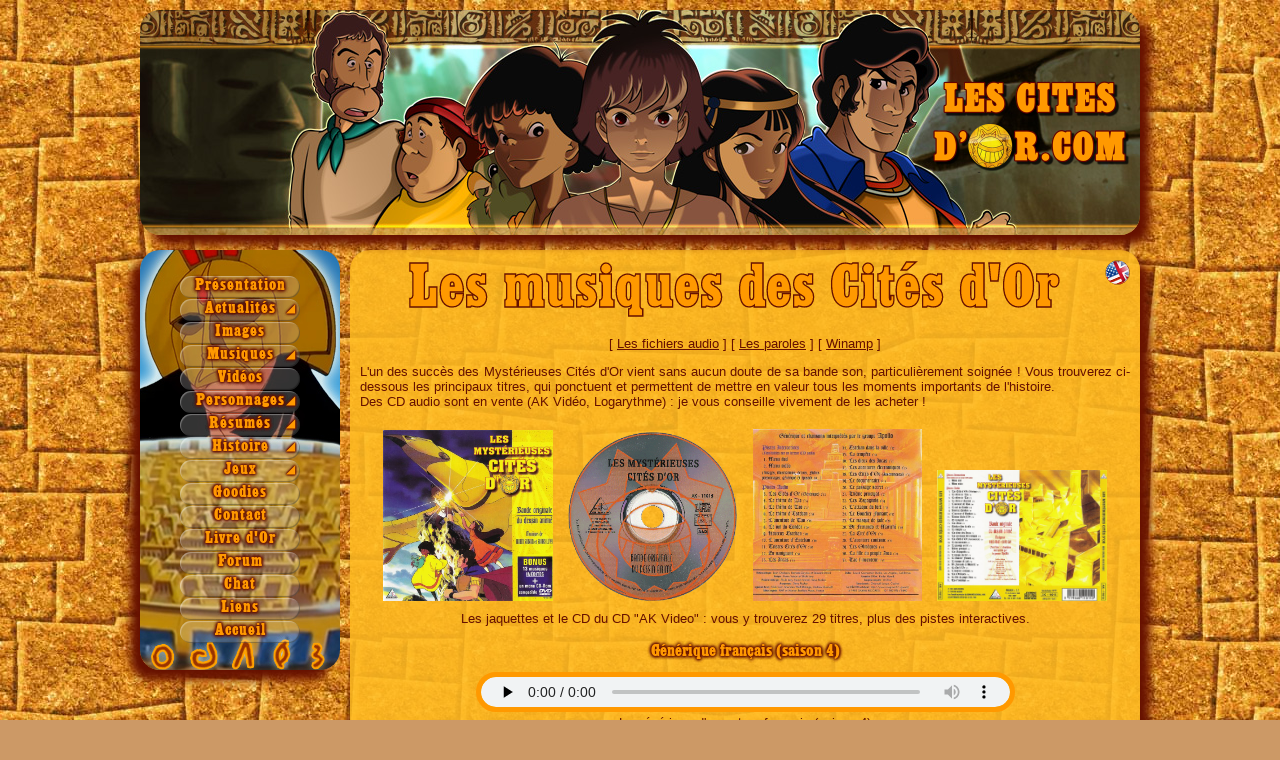

--- FILE ---
content_type: text/html; charset=UTF-8
request_url: https://www.lescitesdor.com/musiques/musiques.php
body_size: 5245
content:
<!DOCTYPE html>
<html lang="fr">
<head>
<link rel="alternate" hreflang="fr" href="https://www.lescitesdor.com/musiques/musiques.php">
<link rel="alternate" hreflang="en" href="https://en.lescitesdor.com/musiques/musiques.php">
<meta charset="utf-8">
<title>Les Mystérieuses Cités d'Or - Les musiques des Cités d'Or</title>
<meta name="description" content="La bande son des Mystérieuses Cités d'Or est extrêmement bien fournie">
<meta name="keywords" content="mysterieuse,mysterieuses,mystérieuse,mystérieuses,cité,cite,citée,cités,cites,or,cités d'or,cites d'or,mystérieuses cités d'or,mysterieuses cites d'or,mco,taiyo no ko esteban,esteban,tao,zia,pichu,grand condor,condor,mendoza,sancho,pedro,laguerra,zarès,zares,ambrosius,athanaos,médaillon,medaillon,olmeque,inca,maya,azteque,conquistador,espagnol,tseila,badalom,sundagatt,kumlar,ophir,orunigi,aigis,bernard deyries,deyries,jean chalopin,chalopin,hadrien soulez larivière,dic,studio pierrot,blue spirit,bluespirit,kaze,tf1,france télévisions">
<meta name="author" content="Routard">
<meta name="robots" content="index,follow">
<link rel="icon" type="image/png" href="/favicon.png">
<meta property="og:image" content="/logo_forum.png">
<link rel="stylesheet" type="text/css" href="/style.css">
<meta name="viewport" content="width=device-width,initial-scale=1,minimum-scale=1">
<meta name="google-site-verification" content="RMis8ecCRncTZqqGg9GD3Ks1jX2w3blHw7CTTlU3cD8">
<meta name="msvalidate.01" content="5EB5A61991A0EC7652229DE9EB041AE1">
</head>

<body>
<div id="div_conteneur">
<!-- ************************* HAUT ************************* -->
<div id="div_haut">
<img src="/bandeau.jpg" style="width:100%; aspect-ratio:1000/225; display:block;" alt="LesCitesdOr.com" title="LesCitesdOr.com">
<div id="div_logo"><a href="/"><img src="/logo.png" style="width:100%; aspect-ratio:2/1; margin-top:31.25%;" alt="LesCitesdOr.com" title="LesCitesdOr.com"></a></div>
</div>
<!-- ************************* MENU2 ************************ -->
<div id="div_menu2">
<div class="menu2"><div class="menu" style="background-color:transparent;box-shadow:none;position:absolute;width:25%;top:2.8125%;"><a href="/presentation/presentation.php">Présentation</a></div></div>
<div class="menu2"><div class="menu" style="background-color:transparent;box-shadow:none;position:absolute;width:25%;top:2.8125%;"><a href="/actualite/actualite.php">Actualités</a></div></div>
<div class="menu2"><div class="menu" style="background-color:transparent;box-shadow:none;position:absolute;width:25%;top:2.8125%;"><a href="/images/images.php">Images</a></div></div>
<div class="menu2"><div class="menu" style="background-color:transparent;box-shadow:none;position:absolute;width:25%;top:2.8125%;"><a href="/musiques/musiques.php">Musiques</a></div></div>
<div class="menu2"><div class="menu" style="background-color:transparent;box-shadow:none;position:absolute;width:25%;top:27.8125%;"><a href="/videos/videos.php">Vidéos</a></div></div>
<div class="menu2"><div class="menu" style="background-color:transparent;box-shadow:none;position:absolute;width:25%;top:27.8125%;"><a href="/personnages/personnages.php">Personnages</a></div></div>
<div class="menu2"><div class="menu" style="background-color:transparent;box-shadow:none;position:absolute;width:25%;top:27.8125%;"><a href="/resumes/resumes.php">Résumés</a></div></div>
<div class="menu2"><div class="menu" style="background-color:transparent;box-shadow:none;position:absolute;width:25%;top:27.8125%;"><a href="/histoire/histoire.php">Histoire</a></div></div>
<div class="menu2"><div class="menu" style="background-color:transparent;box-shadow:none;position:absolute;width:25%;top:52.8125%;"><a href="/jeux/jeux.php">Jeux</a></div></div>
<div class="menu2"><div class="menu" style="background-color:transparent;box-shadow:none;position:absolute;width:25%;top:52.8125%;"><a href="/goodies/goodies.php">Goodies</a></div></div>
<div class="menu2"><div class="menu" style="background-color:transparent;box-shadow:none;position:absolute;width:25%;top:52.8125%;"><a href="/contact/contact.php">Contact</a></div></div>
<div class="menu2"><div class="menu" style="background-color:transparent;box-shadow:none;position:absolute;width:25%;top:52.8125%;"><a href="/livredor/livredor.php">Livre d'Or</a></div></div>
<div class="menu2"><div class="menu" style="background-color:transparent;box-shadow:none;position:absolute;width:25%;top:77.8125%;"><a href="/forum/">Forum</a></div></div>
<div class="menu2"><div class="menu" style="background-color:transparent;box-shadow:none;position:absolute;width:25%;top:77.8125%;"><a href="/chat/">Chat</a></div></div>
<div class="menu2"><div class="menu" style="background-color:transparent;box-shadow:none;position:absolute;width:25%;top:77.8125%;"><a href="/liens/liens.php">Liens</a></div></div>
<div class="menu2"><div class="menu" style="background-color:transparent;box-shadow:none;position:absolute;width:25%;top:77.8125%;"><a href="/">Accueil</a></div></div>
</div>
<!-- ************************* MENU ************************* -->
<div id="div_menu" style="background-image:url('/menu1.jpg');"><ul class="menu"><li><a href="/presentation/presentation.php">Présentation</a>
</li><li><a href="/actualite/actualite.php">Actualités</a>
<div>◢</div><ul>
<li><a href="/actualite/mco1/">MCO 1</a></li>
<li><a href="/actualite/mco2/">MCO 2</a></li>
<li><a href="/actualite/mco3/">MCO 3</a></li>
<li><a href="/actualite/mco4/">MCO 4</a></li>
<li><a href="/actualite/manga/">Mangas</a></li>
<li><a href="/actualite/film/">Film</a></li>
<li><a href="/actualite/jeuxvideo/">Jeux</a></li>
<li><a href="/actualite/naez/">NAEZ</a></li>
</ul>
</li><li><a href="/images/images.php">Images</a>
</li><li><a href="/musiques/musiques.php">Musiques</a>
<div>◢</div><ul>
<li><a href="/musiques/musiques.php">Fichiers</a></li>
<li><a href="/musiques/paroles.php">Paroles</a></li>
<li><a href="/musiques/winamp.php">Winamp</a></li>
</ul>
</li><li><a href="/videos/videos.php">Vidéos</a>
</li><li><a href="/personnages/personnages.php">Personnages</a>
<div>◢</div><ul>
<li><a href="/personnages/saison1/">Saison 1</a></li>
<li><a href="/personnages/saison2/">Saison 2</a></li>
<li><a href="/personnages/saison3/">Saison 3</a></li>
<li><a href="/personnages/saison4/">Saison 4</a></li>
</ul>
</li><li><a href="/resumes/resumes.php">Résumés</a>
<div>◢</div><ul>
<li><a href="/resumes/saison1/detailles/">Saison 1</a></li>
<li><a href="/resumes/saison2/detailles/">Saison 2</a></li>
<li><a href="/resumes/saison3/detailles/">Saison 3</a></li>
<li><a href="/resumes/saison4/detailles/">Saison 4</a></li>
</ul>
</li><li><a href="/histoire/histoire.php">Histoire</a>
<div>◢</div><ul>
<li><a href="/histoire/origine.php">Origine</a></li>
<li><a href="/histoire/legende.php">Légende</a></li>
</ul>
</li><li><a href="/jeux/jeux.php">Jeux</a>
<div>◢</div><ul>
<li><a href="/jeux/quiz/quiz1a.php">Quiz 1a</a></li>
<li><a href="/jeux/quiz/quiz1b.php">Quiz 1b</a></li>
<li><a href="/jeux/quiz/quiz2.php">Quiz 2</a></li>
<li><a href="/jeux/quiz/quiz3.php">Quiz 3</a></li>
<li><a href="/jeux/quiz/quiz4.php">Quiz 4</a></li>
<li><a href="/jeux/motscroises/motscroises1.php">Grille 1</a></li>
<li><a href="/jeux/motscroises/motscroises2.php">Grille 2</a></li>
<li><a href="/jeux/puzzle/puzzle.php">Puzzle</a></li>
</ul>
</li><li><a href="/goodies/goodies.php">Goodies</a>
</li><li><a href="/contact/contact.php">Contact</a>
</li><li><a href="/livredor/livredor.php">Livre d'Or</a>
</li><li><a href="/forum/" target="_blank">Forum</a>
</li><li><a href="/chat/">Chat</a>
</li><li><a href="/liens/liens.php">Liens</a>
</li><li><a href="/">Accueil</a>
</li></ul></div>
<!-- ************************* MAIN ************************* -->
<div id="div_main">
<div id="div_langue">
<a href="https://en.lescitesdor.com/musiques/musiques.php"><img src="/drapeau_en.png" class="drapeau" alt="english/anglais" title="english/anglais"></a></div>
<h1><svg id="titre_svg"><text x="50%" y="50%" style="font-size:1.6em;">Les musiques des Cités d'Or</text></svg></h1><p>[ <a href="musiques.php">Les fichiers audio</a> ] [ <a href="paroles.php">Les paroles</a> ] [ <a href="winamp.php">Winamp</a> ]</p>
<div class="justifie">L'un des succès des Mystérieuses Cités d'Or vient sans aucun doute de sa bande son, particulièrement soignée ! Vous trouverez ci-dessous les principaux titres, qui ponctuent et permettent de mettre en valeur tous les moments importants de l'histoire.<br>Des CD audio sont en vente (AK Vidéo, Logarythme) : je vous conseille vivement de les acheter !</div>
<p><img src="cd1.jpg" style="width: 22%; margin: 1%;" alt="Le CD AK Video" title="Le CD AK Video"><img src="cd2.png" style="width: 22%; margin: 1%;" alt="Le CD AK Video" title="Le CD AK Video"><img src="cd3.jpg" style="width: 22%; margin: 1%;" alt="Le CD AK Video" title="Le CD AK Video"><img src="cd4.jpg" style="width: 22%; margin: 1%;" alt="Le CD AK Video" title="Le CD AK Video"><br>Les jaquettes et le CD du CD "AK Video" : vous y trouverez 29 titres, plus des pistes interactives.</p>

<p class="titre1">Générique français (saison 4)</p>
<p><audio src="mco4_debut_francais.mp3" controls="controls" preload="none"><a href="mco4_debut_francais.mp3">Le générique d'ouverture français (saison 4)</a></audio><br>Le générique d'ouverture français (saison 4)</p>

<p class="titre1">Générique français (saison 3)</p>
<p><audio src="mco3_debut_francais.mp3" controls="controls" preload="none"><a href="mco3_debut_francais.mp3">Le générique d'ouverture français (saison 3)</a></audio><br>Le générique d'ouverture français (saison 3)</p>

<p class="titre1">Générique français (saison 2)</p>
<p><audio src="mco2_debut_francais.mp3" controls="controls" preload="none"><a href="mco2_debut_francais.mp3">Le générique d'ouverture (saison 2)</a></audio><br>Le générique d'ouverture (saison 2)</p>

<p class="titre1">Génériques en langues étrangères (saison 4)</p>
<p><audio src="mco4_debut_polonais.mp3" controls="controls" preload="none"><a href="mco4_debut_polonais.mp3">Le générique d'ouverture polonais (saison 4)</a></audio><br>Le générique d'ouverture polonais (saison 4)</p>

<p class="titre1">Génériques en langues étrangères (saison 3)</p>
<p><audio src="mco3_debut_chinois.mp3" controls="controls" preload="none"><a href="mco3_debut_chinois.mp3">Le générique d'ouverture chinois (saison 3)</a></audio><br>Le générique d'ouverture chinois (saison 3)</p>
<p><audio src="mco3_debut_anglais.mp3" controls="controls" preload="none"><a href="mco3_debut_anglais.mp3">Le générique d'ouverture anglais (saison 3)</a></audio><br>Le générique d'ouverture anglais (saison 3)</p>

<p class="titre1">Génériques en langues étrangères (saison 2)</p>
<p><audio src="mco2_debut_kannada.mp3" controls="controls" preload="none"><a href="mco2_debut_kannada.mp3">Le générique d'ouverture en Kannada - Inde (saison 2)</a></audio><br>Le générique d'ouverture en Kannada - Inde (saison 2)</p>
<p><audio src="mco2_debut_malayalam.mp3" controls="controls" preload="none"><a href="mco2_debut_malayalam.mp3">Le générique d'ouverture en Malayalam - Inde (saison 2)</a></audio><br>Le générique d'ouverture en Malayalam - Inde (saison 2)</p>
<p><audio src="mco2_trailer_anglais.mp3" controls="controls" preload="none"><a href="mco2_trailer_anglais.mp3">Le trailer anglais (saison 2)</a></audio><br>Le trailer anglais (saison 2)</p>
<p><audio src="mco2_debut_polonais.mp3" controls="controls" preload="none"><a href="mco2_debut_polonais.mp3">Le générique d'ouverture polonais (saison 2)</a></audio><br>Le générique d'ouverture polonais (saison 2)</p>

<p class="titre1">Génériques en langues étrangères (saison 1)</p>
<p><audio src="mco1_debut_chinois.mp3" controls="controls" preload="none"><a href="mco1_debut_chinois.mp3">飛過藍天 - Vole dans le ciel bleu</a></audio><br>飛過藍天 - Vole dans le ciel bleu<br>Le générique d'ouverture chinois (diffusé à Taïwan)</p>
<p><audio src="mco1_debut_portugais.mp3" controls="controls" preload="none"><a href="mco1_debut_portugais.mp3">As Misteriosas Cidades de Ouro</a></audio><br>As Misteriosas Cidades de Ouro<br>Le générique d'ouverture portugais</p>
<p><audio src="mco1_fin_portugais.mp3" controls="controls" preload="none"><a href="mco1_fin_portugais.mp3">As Misteriosas Cidades de Ouro</a></audio><br>As Misteriosas Cidades de Ouro<br>Le générique de fin portugais</p>
<p><audio src="mco1_debut_allemand.mp3" controls="controls" preload="none"><a href="mco1_debut_allemand.mp3">Die Geheimnisvollen Städte des Goldes</a></audio><br>Die Geheimnisvollen Städte des Goldes<br>Le générique d'ouverture allemand</p>
<p><audio src="mco1_debut_suedois.mp3" controls="controls" preload="none"><a href="mco1_debut_suedois.mp3">De Mystiska Guldstäderna</a></audio><br>De Mystiska Guldstäderna<br>Le générique d'ouverture suédois</p>
<p><audio src="mco1_debut_espagnol.mp3" controls="controls" preload="none"><a href="mco1_debut_espagnol.mp3">Las Misteriosas Ciudades de Oro</a></audio><br>Las Misteriosas Ciudades de Oro<br>Le générique d'ouverture espagnol</p>
<p><audio src="mco1_debut_americain.mp3" controls="controls" preload="none"><a href="mco1_debut_americain.mp3">The Mysterious Cities of Gold</a></audio><br>The Mysterious Cities of Gold<br>Le générique d'ouverture américain</p>
<p><audio src="mco1_debut_polonais1.mp3" controls="controls" preload="none"><a href="mco1_debut_polonais1.mp3">Tajemnicze zlote miasta</a></audio><br>Tajemnicze zlote miasta<br>Le générique d'ouverture polonais sur TVP 2</p>
<p><audio src="mco1_debut_polonais2.mp3" controls="controls" preload="none"><a href="mco1_debut_polonais2.mp3">Tajemnicze zlote miasta</a></audio><br>Tajemnicze zlote miasta<br>Le générique d'ouverture polonais sur RTL7</p>
<p><audio src="mco1_debut_anglais.mp3" controls="controls" preload="none"><a href="mco1_debut_anglais.mp3">The Mysterious Cities of Gold</a></audio><br>The Mysterious Cities of Gold<br>Le générique d'ouverture anglais</p>
<p><audio src="mco1_debut_japonais1.mp3" controls="controls" preload="none"><a href="mco1_debut_japonais1.mp3">Try my best</a></audio><br>Try my best<br>Le générique d'ouverture japonais</p>
<p><audio src="mco1_debut_japonais2.mp3" controls="controls" preload="none"><a href="mco1_debut_japonais2.mp3">Try my best - Intégral</a></audio><br>Try my best - Intégral</p>
<p><audio src="mco1_fin_japonais1.mp3" controls="controls" preload="none"><a href="mco1_fin_japonais.mp3">Friends</a></audio><br>Friends<br>Le générique de fin japonais</p>
<p><audio src="mco1_fin_japonais2.mp3" controls="controls" preload="none"><a href="mco1_fin_japonais.mp3">Friends - Intégral</a></audio><br>Friends - Intégral</p>

<p><audio src="mco1_debut_breton.mp3" controls="controls" preload="none"><a href="mco1_debut_breton.mp3">Bugem an Heol</a></audio><br>Bugem an Heol<br>Le générique d'ouverture breton (diffusé sur TV Breizh)</p>
<p><audio src="mco1_fin_breton.mp3" controls="controls" preload="none"><a href="mco1_fin_breton.mp3">Bugel an Heol</a></audio><br>Bugel an Heol<br>Le générique de fin breton (diffusé sur TV Breizh)</p>
<p><audio src="mco1_debut_syrien.mp3" controls="controls" preload="none"><a href="mco1_debut_syrien.mp3">Générique syrien</a></audio><br>Le générique d'ouverture syrien</p>
<p><audio src="mco1_debut_coreen.mp3" controls="controls" preload="none"><a href="mco1_debut_coreen.mp3">Générique Coréen</a></audio><br>Le générique d'ouverture coréen<br>Merci à Marek et Jeong-Ju</p>

<p class="titre1">Reprises, medleys et compositions de fans (saison 1)</p>
<p><audio src="penofchaos.mp3" controls="controls" preload="none"><a href="penofchaos.mp3">Reprise aux sonrités irlandaises par Pen of Chaos</a></audio><br>Reprise aux sonrités irlandaises par Pen of Chaos</p>
<p><audio src="djncgenesis.mp3" controls="controls" preload="none"><a href="djncgenesis.mp3">Remix par le DJ NC Genesis</a></audio><br>Remix par le DJ NC Genesis</p>
<p><audio src="dudmedley.mp3" controls="controls" preload="none"><a href="dudmedley.mp3">Medley par Dud</a></audio><br>Medley par Dud</p>
<p><audio src="goldencities.mp3" controls="controls" preload="none"><a href="goldencities.mp3">Golden Cities - Medley par Marc</a></audio><br>Golden Cities - Medley par Marc</p>
<p><audio src="bartmix.mp3" controls="controls" preload="none"><a href="bartmix.mp3">Children of the Sun - Bartmix</a></audio><br>Children of the Sun - Bartmix</p>
<p><audio src="sansinterdit.mp3" controls="controls" preload="none"><a href="sansinterdit.mp3">Par le groupe catalan "Le Système sans interdit"</a></audio><br>Par le groupe catalan "Le Système sans interdit"</p>
<p><audio src="explosiondecaca.mp3" controls="controls" preload="none"><a href="explosiondecaca.mp3">Le générique version Ska/Punk</a></audio><br>Le générique version ska/punk<br>par le groupe Explosion de caca</p>
<p><audio src="karaoke.mp3" controls="controls" preload="none"><a href="karaoke.mp3">Le générique pour Karaoké</a></audio><br>Le générique pour Karaoké</p>
<p><audio src="djbigdaddy.mp3" controls="controls" preload="none"><a href="djbigdaddy.mp3">Remix par le DJ Big Daddy</a></audio><br>Remix par le DJ Big Daddy</p>
<p><audio src="songofesteban.mp3" controls="controls" preload="none"><a href="songofesteban.mp3">Song of Esteban</a></audio><br>Song of Esteban<br>Reprise au piano du thème "Try my best"</p>
<p><audio src="majestueuxsolaris2.mp3" controls="controls" preload="none"><a href="majestueuxsolaris2.mp3">Reprise du titre "Majestueux Solaris"</a></audio><br>Reprise du titre "Majestueux Solaris"</p>
<p><audio src="sugarbear1.mp3" controls="controls" preload="none"><a href="sugarbear1.mp3">Medley n°1</a></audio><br>Medley n°1 au piano par Sugarbear</p>
<p><audio src="sugarbear2.mp3" controls="controls" preload="none"><a href="sugarbear2.mp3">Medley n°2</a></audio><br>Medley n°2 au piano par Sugarbear</p>
<p><audio src="sugarbear3.mp3" controls="controls" preload="none"><a href="sugarbear3.mp3">Medley n°3</a></audio><br>Medley n°3 au piano par Sugarbear</p>
<p><audio src="overbass.mp3" controls="controls" preload="none"><a href="overbass.mp3">Reprise "hard" du groupe canadien Overbass</a></audio><br>Reprise "hard" du groupe canadien Overbass</p>
<p><audio src="castafiores.mp3" controls="controls" preload="none"><a href="castafiores.mp3">Reprise du groupe Les castafiores</a></audio><br>Reprise "musette" du groupe <a href="https://myspace.com/lescastafiores/" target="_blank">Les Castafiores</a></p>
<p><audio src="technotoons.mp3" controls="controls" preload="none"><a href="technotoons.mp3">Techno Toons</a></audio><br>Extrait du CD Techno Toons</p>
<p><audio src="mcotechno.mp3" controls="controls" preload="none"><a href="mcotechno.mp3">Remix techno</a></audio><br>Remix techno par Bart Offseen (2000)</p>
<p><audio src="yelomolo.mp3" controls="controls" preload="none"><a href="yelomolo.mp3">Remix du groupe canadien (c)Yelo Molo</a></audio><br>Remix du groupe canadien <a href="http://www.yelomolo.com" target="_blank">(c)2000 Yelo Molo</a></p>

<p class="titre1">Musiques françaises du CD (saison 1)</p>
<p><audio src="mco1_debut_francais.mp3" controls="controls" preload="none"><a href="mco1_debut_francais.mp3">Générique français</a></audio><br>Le générique télé avec l'intro</p>
<p><audio src="mco1_debut_francais2.mp3" controls="controls" preload="none"><a href="mco1_debut_francais2.mp3">Générique français</a></audio><br>Le générique télé sans l'intro</p>
<p><audio src="themezia.mp3" controls="controls" preload="none"><a href="themezia.mp3">Le thème de Zia</a></audio><br>Le thème de Zia</p>
<p><audio src="themetao.mp3" controls="controls" preload="none"><a href="themetao.mp3">Le thème de Tao</a></audio><br>Le thème de Tao</p>
<p><audio src="themeesteban.mp3" controls="controls" preload="none"><a href="themeesteban.mp3">Le thème d'Esteban</a></audio><br>Le thème d'Esteban</p>
<p><audio src="laventuredetao.mp3" controls="controls" preload="none"><a href="laventuredetao.mp3">L'aventure de Tao</a></audio><br>L'aventure de Tao</p>
<p><audio src="levolducondor.mp3" controls="controls" preload="none"><a href="levolducondor.mp3">Le vol du Condor</a></audio><br>Le vol du Condor</p>
<p><audio src="heureuxesteban.mp3" controls="controls" preload="none"><a href="heureuxesteban.mp3">Heureux Esteban</a></audio><br>Heureux Esteban</p>
<p><audio src="laventuredesteban.mp3" controls="controls" preload="none"><a href="laventuredesteban.mp3">L'aventure d'Esteban</a></audio><br>L'aventure d'Esteban</p>
<p><audio src="tristescitesdor.mp3" controls="controls" preload="none"><a href="tristescitesdor.mp3">Tristes Cités d'Or</a></audio><br>Tristes Cités d'Or</p>
<p><audio src="ennaviguant.mp3" controls="controls" preload="none"><a href="ennaviguant.mp3">En naviguant</a></audio><br>En naviguant</p>
<p><audio src="lesincas.mp3" controls="controls" preload="none"><a href="lesincas.mp3">Les Incas</a></audio><br>Les Incas</p>
<p><audio src="estebandanslaville.mp3" controls="controls" preload="none"><a href="estebandanslaville.mp3">Esteban dans la ville</a></audio><br>Esteban dans la ville</p>
<p><audio src="latempete.mp3" controls="controls" preload="none"><a href="latempete.mp3">La tempête</a></audio><br>La tempête</p>
<p><audio src="lesdieuxdesincas.mp3" controls="controls" preload="none"><a href="lesdieuxdesincas.mp3">Les dieux des Incas</a></audio><br>Les dieux des Incas</p>
<p><audio src="aventureselectroniques.mp3" controls="controls" preload="none"><a href="aventureselectroniques.mp3">Les aventures électroniques</a></audio><br>Les aventures électroniques</p>
<p><audio src="mco1_debut_instrumental.mp3" controls="controls" preload="none"><a href="mco1_debut_instrumental.mp3">Le générique instrumental</a></audio><br>Le générique instrumental</p>
<p><audio src="documentaire.mp3" controls="controls" preload="none"><a href="documentaire.mp3">Le documentaire</a></audio><br>Le documentaire</p>
<p><audio src="lepassagesecret.mp3" controls="controls" preload="none"><a href="lepassagesecret.mp3">Le passage secret</a></audio><br>Le passage secret</p>
<p><audio src="themeprincipal.mp3" controls="controls" preload="none"><a href="themeprincipal.mp3">Thème principal</a></audio><br>Thème principal</p>
<p><audio src="lesespagnols.mp3" controls="controls" preload="none"><a href="lesespagnols.mp3">Les Espagnols</a></audio><br>Les Espagnols</p>
<p><audio src="attaquedufort.mp3" controls="controls" preload="none"><a href="attaquedufort.mp3">L'attaque du fort</a></audio><br>L'attaque du fort</p>
<p><audio src="lebouclierfumant.mp3" controls="controls" preload="none"><a href="lebouclierfumant.mp3">Le bouclier fumant</a></audio><br>Le bouclier fumant</p>
<p><audio src="lemasquedejade.mp3" controls="controls" preload="none"><a href="lemasquedejade.mp3">Le masque de jade</a></audio><br>Le masque de jade</p>
<p><audio src="drfernandoetmarinche.mp3" controls="controls" preload="none"><a href="drfernandoetmarinche.mp3">Dr Fernando et Marinché</a></audio><br>Dr Fernando et Marinché</p>
<p><audio src="lacitedor.mp3" controls="controls" preload="none"><a href="lacitedor.mp3">La cité d'or</a></audio><br>La cité d'or</p>
<p><audio src="aventurecontinue.mp3" controls="controls" preload="none"><a href="aventurecontinue.mp3">L'aventure continue</a></audio><br>L'aventure continue</p>
<p><audio src="lesolmeques.mp3" controls="controls" preload="none"><a href="lesolmeques.mp3">Les Olmèques</a></audio><br>Les Olmèques</p>
<p><audio src="lafilledupeupleinca.mp3" controls="controls" preload="none"><a href="lafilledupeupleinca.mp3">La fille du peuple Inca</a></audio><br>La fille du peuple Inca</p>
<p><audio src="taolinventeur.mp3" controls="controls" preload="none"><a href="taolinventeur.mp3">Tao l'inventeur</a></audio><br>Tao l'inventeur</p>

<p class="titre1">Musiques françaises reconstituées par Yannick (Boub)</p>
<p><audio src="majestueuxsolaris.mp3" controls="controls" preload="none"><a href="majestueuxsolaris.mp3">Majestueux Solaris</a></audio><br>Majestueux Solaris</p>
<p><audio src="lesandes.mp3" controls="controls" preload="none"><a href="lesandes.mp3">Les Andes</a></audio><br>Les Andes</p>
<p><audio src="lesperanzaaladerive.mp3" controls="controls" preload="none"><a href="lesperanzaaladerive.mp3">L'Esperenza à la dérive</a></audio><br>L'Esperenza à la dérive</p>
<p><audio src="lattaquedesespagnols.mp3" controls="controls" preload="none"><a href="lattaquedesespagnols.mp3">L'attaque des espagnols</a></audio><br>L'attaque des espagnols</p>
<p><audio src="lerevedesteban.mp3" controls="controls" preload="none"><a href="lerevedesteban.mp3">Le rêve d'Esteban</a></audio><br>Le rêve d'Esteban</p>
<p><audio src="leserpentaplumes.mp3" controls="controls" preload="none"><a href="leserpentaplumes.mp3">Le serpent à plumes</a></audio><br>Le serpent à plumes</p>
<p><audio src="lesenfantsdusoleil.mp3" controls="controls" preload="none"><a href="lesenfantsdusoleil.mp3">Les enfants du Soleil</a></audio><br>Les enfants du Soleil</p>

<p class="titre1">Esteban et Zia à la recherche des 7 Cités d'Or</p>
<p><audio src="naez1.mp3" controls="controls" preload="none"><a href="naez1.mp3">Les origines d'Esteban et Zia</a></audio><br>Les origines d'Esteban et Zia<br>Paroles de Jean-Jacques Debout.</p>
<p><audio src="naez2.mp3" controls="controls" preload="none"><a href="naez2.mp3">Cités interdites de l'enfance</a></audio><br>Cités interdites de l'enfance<br>Paroles de Jean-Jacques Debout.</p>
<p>Si vous possédez d'autres morceaux, <a href="/contact/contact.php">écrivez-moi</a> !</p>
<p>[ <a href="musiques.php">Les fichiers audio</a> ] [ <a href="paroles.php">Les paroles</a> ] [ <a href="winamp.php">Winamp</a> ]</p>
<div id="maj">
Page mise à jour le 08/03/2025 à 10 h 21<br>
</div>
</div>
<!-- *********************** PIED *********************** -->
<div id="div_pied">
<div style="float:left;">
<div class="compteur">2 740 476 visiteurs<br>1 996 depuis 24 h</div><a href="/update.php">Dernière mise à jour</a><br>25/12/2025 à 11 h 09</div>
<div style="float:right;">
<div class="titre1">Routard 2000-2026<br>
Site non officiel</div>
<a href="/mentions.php">Mentions légales</a><br><a href="/plan.php">Plan du site</a>
</div>
<a href="/"><img src="/condor1.png" alt="Le grand condor" title="Le grand condor" style="width:90px; height:60px;"></a>

<!-- Google tag (gtag.js) -->
<script async src="https://www.googletagmanager.com/gtag/js?id=G-S4Y43KPNH7"></script>
<script>
  window.dataLayer = window.dataLayer || [];
  function gtag(){dataLayer.push(arguments);}
  gtag('js', new Date());
  gtag('config', 'G-S4Y43KPNH7');
</script>

</div>
</div>
</body>
</html>

--- FILE ---
content_type: text/css
request_url: https://www.lescitesdor.com/style.css
body_size: 1996
content:
@font-face{font-display:swap;font-family:'lescitesdor';src:url('/lescitesdor.woff2') format('woff2'),url('/lescitesdor.ttf') format('truetype');}
body{--couleur1:#610;--couleur2:#f90;--couleur3:#fb2d;--shadow1:0 0 0.2em var(--couleur1),0 0 0.2em var(--couleur1),0 0 0.2em var(--couleur1),0 0 0.2em var(--couleur1),0 0 0.2em var(--couleur1);--shadow2:0 0 0.2em var(--couleur2),0 0 0.2em var(--couleur2),0 0 0.2em var(--couleur2),0 0 0.2em var(--couleur2),0 0 0.2em var(--couleur2);background-attachment:fixed;background-color:#c96;background-image:url('/texture.jpg');background-repeat:repeat;color:var(--couleur1);font-family:arial,sans-serif;font-size:0.8em;margin:10px 0;padding:0;text-align:center;text-decoration:none;}
a,a:link,a:visited{color:var(--couleur1);text-decoration:underline;}
a:active,a:hover,a:focus{text-decoration:none;}
h1{font-size:1em;font-weight:normal;margin:0;}
/* .titre_texte{color:var(--couleur2);font-family:'lescitesdor',arial,sans-serif;margin:0 auto 10px auto;text-shadow:0.06em 0.06em 0 var(--couleur1);-webkit-text-stroke:0.015em var(--couleur1);} */
.drapeau{height:25px;width:25px;}
.titre1,.compteur{color:var(--couleur2);font-family:'lescitesdor',arial,sans-serif;font-size:1.4em;margin-bottom:3px;text-shadow:var(--shadow1);}
.special{font-weight:bold;}
.justifie{text-align:justify;}
.centrage{text-align:center;}
.droite{text-align:right;}
.gauche{text-align:left;}
.grecaptcha-badge{visibility:hidden;}
#div_conteneur{height:auto;margin:10px auto 0 auto;overflow:visible;padding:0 0 20px 0;position:relative;width:1000px;}
#div_haut{border-radius:20px;box-shadow:10px 10px 10px var(--couleur1);margin:0 0 15px 0;overflow:hidden;padding:0;position:relative;width:1000px;z-index:10;}
#div_logo{bottom:0;margin:0;padding:0;position:absolute;right:10px;top:0;width:200px;z-index:20;}
#div_langue{float:right;height:25px;margin:0;overflow:hidden;padding:0;width:25px;}
#div_menu{background-color:var(--couleur3);background-image:url('/menu1.jpg');background-position:right center;background-repeat:no-repeat;border-radius:20px;box-shadow:-10px 10px 10px var(--couleur1);box-sizing:border-box;float:left;height:420px;margin:0;overflow:visible;padding:26px 0;position:relative;width:200px;z-index:25;}
#div_menu2{display:none;}
#div_intro{border-radius:20px;box-shadow:10px 10px 10px var(--couleur1);margin:20px auto;position:relative;width:900px;}
#div_main{background-color:var(--couleur3);border-radius:20px;box-shadow:10px 10px 10px var(--couleur1);box-sizing:border-box;float:right;margin:0 0 15px 0;min-height:420px;padding:10px 10px 20px 10px;position:relative;width:790px;z-index:5;}
#div_pied{background-color:var(--couleur3);border-radius:20px;box-shadow:10px 10px 10px var(--couleur1);box-sizing:border-box;float:right;font-size:0.8em;height:70px;margin:0 0 15px 0;padding:5px 10px;width:790px;z-index:0;}
#div_accueil1{background-image:url('/mco_medaillon.png');background-position:center top;background-repeat:no-repeat;background-size:min(100%,480px);display:table-cell;padding-top:5px;vertical-align:top;}
#div_accueil2{display:table-cell;padding-left:5px;position:relative;vertical-align:top;width:25%;}
#facebook{bottom:5px;position:absolute;right:5px;width:25px;}
#maj{bottom:5px;left:8px;position:absolute;}
#motscroises1{display:block;}
#motscroises2{display:none;}
table{border-spacing:0;margin:10px auto;padding:0;}
td{padding:0;}
input,textarea{color:inherit;}
.table100{border-collapse:collapse;width:100%;}
.table100 td{border:1px solid var(--couleur1);}
img{border:none;}
.img_clic{vertical-align:middle;}
.img_episode{border-bottom-right-radius:20px;float:left;margin-right:1%;max-width:55%;}
.img_perso_A{aspect-ratio:1/1;border:1px solid var(--couleur1);border-radius:20%;box-sizing:border-box;float:left;margin:0 2% 0 0;max-width:49%;padding:1%;width:min(500px,49%);}
.img_perso_B{aspect-ratio:1/1;border:1px solid var(--couleur1);border-radius:20%;box-sizing:border-box;max-width:95%;padding:2%;width:min(150px,95%);}
.img_block{display:block;}
.img_gauche{float:left;margin:2px 20px 2px 0;}
.img_droite{float:right;margin:2px 0 2px 20px;}
.img_centre{margin:0 auto;}
ul{margin:0;padding:0;}
.menu > li,.menu > li li{background-color:#fff3;border-radius:11px;box-shadow:inset -1px -1px 1px #0005,inset 1px 1px 1px #fff5;box-sizing:border-box;display:inline-block;height:22px;list-style:none;margin:0 auto 1px auto;padding:1px;position:relative;vertical-align:middle;}
.menu > li{width:120px;}
.menu > li li{width:70px;}
.menu a,.menu div{color:var(--couleur2);display:inline-block;font-family:'lescitesdor',arial,sans-serif;font-size:1.35em;letter-spacing:1px;text-decoration:none;text-shadow:var(--shadow1);vertical-align:middle;}
.menu a:active,.menu a:hover,.menu a:focus{color:var(--couleur1);font-style:normal;text-shadow:var(--shadow2);}
.menu div{font-size:0.9em;position:absolute;right:4px;top:2px;}
.menu ul{left:85px;max-height:0;overflow:hidden;position:absolute;top:16px;transition:0s max-height 0.2s;z-index:30;}
.menu > li:hover ul{max-height:300px;}
.motscroises{background-color:#eee;border-width:1px;box-sizing:border-box;display:block;font-family:arial,sans-serif;font-size:0.9em;font-weight:bold;height:20px;margin:0;padding:0;text-align:center;width:20px;}
ul.chat_historique{list-style:none;margin:5px 0 0 0;padding:0;text-align:left;}
ul.chat_historique li{border-bottom:1px solid transparent;border-top:1px solid var(--couleur1);overflow-wrap:break-word;padding:5px;}
audio{border:5px solid var(--couleur2);border-radius:20px;box-sizing:border-box;height:40px;width:70%;}
sub,sup{line-height:75%;}
#titre_svg{font-size:41px;height:60px;width:calc(100% - 30px);}
#titre_svg text{dominant-baseline:middle;fill:var(--couleur2);filter:drop-shadow(0.04em 0.04em 0.02em var(--couleur1));font-family:lescitesdor;stroke:var(--couleur1);stroke-width:0.02em;text-anchor:middle;}
@media(width<=1024px){
body{margin:1%;}
#div_intro{margin:10px auto;max-width:900px;width:95%;}
#div_conteneur{margin:0 auto;min-width:320px;padding:0;width:100%;}
#div_haut{width:100%;}
#div_logo{right:1%;width:20%;}
#titre{max-width:90%;}
#div_main{padding:10px 1% 20px 1%;width:79%;}
#div_pied{padding:5px 1%;width:79%;}
#div_haut,#div_main,#div_pied{border-radius:10px;box-shadow:5px 5px 5px var(--couleur1);margin:0 0 10px 0;}
#div_menu{border-radius:10px;box-shadow:-5px 5px 5px var(--couleur1);width:20%;}
#titre_svg{font-size:4vw;}
}
@media(width<640px){
body{margin:0 1%;}
#div_menu,#div_haut,#div_logo{display:none;}
#div_menu2{background-color:var(--couleur3);background-image:url('/bandeau.jpg');background-repeat:no-repeat;background-size:100%;border-radius:0 0 10px 10px;box-shadow:5px 5px 5px var(--couleur1);display:block;margin:0 0 10px 0;min-width:320px;padding:0;position:fixed;top:0;width:98%;z-index:15;}
#div_accueil1,#div_accueil2{display:block;padding:5px 0 0 0;width:100%;}
.menu2{float:left;font-size:1.2em;margin:0;padding:2.8125% 0;width:25%;}
#div_main{margin-top:24%;min-height:0;padding:5px 1% 20px 1%;width:100%;}
#div_pied{width:100%;}
#titre_svg {font-size:5vw;height:50px;}
}
@media(width<480px){
body{margin:0;}
#div_haut,#div_pied{border-radius:0;box-shadow:none;margin:0 0 5px 0;}
#div_main{border-radius:0;box-shadow:none;margin-top:22.5%;}
#div_menu2{border-radius:0;box-shadow:none;margin:0;width:100%;}
.img_episode{border-radius:10px;display:block;float:none;margin:auto;max-width:100%;}
#motscroises1{display:none;}
#motscroises2{display:block;}
.menu2{font-size:0.85em;}
#titre_svg{height:40px;}
}